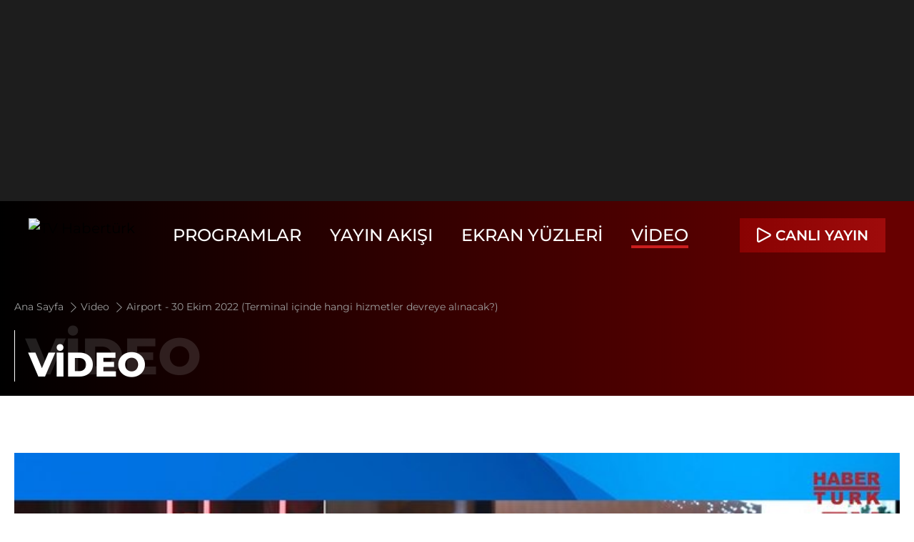

--- FILE ---
content_type: text/html; charset=UTF-8
request_url: https://tv.haberturk.com/tv/programlar/video/airport-30-ekim-2022-terminal-icinde-hangi-hizmetler-devreye-alinacak/784779
body_size: 8841
content:
<!DOCTYPE html> <html lang="tr"> <head> <meta charset="utf-8"> <meta name="viewport" content="width=device-width, initial-scale=1"> <meta name="author" content="Haberturk TV"> <meta name="theme-color" content="#ffffff"> <meta name="csrf-token" content="AiPGDS9g1oJUdvPDb3d18lqbwc41wMCmSLgiBUqS"> <link rel="shortcut icon" href="/favicon.ico?v=0.0.1" type="image/x-icon"> <script type="application/ld+json"> { "@context": "https://schema.org", "@type": "Organization", "name": "tv.haberturk.com", "url": "https://tv.haberturk.com/", "logo": "https://tv.haberturk.com/images/common/logo/ht-tv-logo-black.svg", "address": { "@type": "PostalAddress", "addressLocality": "İstanbul", "addressRegion": "TR", "postalCode": "34430", "addressCountry": "TR", "streetAddress": "C Görsel Yayınları A.Ş Abdülhakhamit Caddesi No: 25 Taksim/Beyoğlu" }, "sameAs": [ "https://www.facebook.com/HaberturkTV/", "https://x.com/Haberturktv", "https://www.instagram.com/haberturktv" ] } </script> <script type="application/ld+json"> { "@context": "https://schema.org", "@type": "WebSite", "url": "https://tv.haberturk.com/" } </script>          <meta name="datePublished" content=""> <meta name="dateModified" content="">    <title>Airport - 30 Ekim 2022 (Terminal içinde hangi hizmetler devreye alınacak?)</title> <meta name="title" content="Airport - 30 Ekim 2022 (Terminal içinde hangi hizmetler devreye alınacak?)"> <meta name="description" content="Gökyüzü rehberiniz Airport, dünyanın kapılarını aralamaya devam ediyor. Airport’ta bu hafta Las Vegas’ta gerçekleşen Routes World 2022 ekrana geliyor. Dünyanın önde gelen uçuş ağı gerçekleşirme etkinlğinde Türkiye ve dünyada iki bin civarında havacılık temsilcisi bir araya geldi. "> <meta name="keywords" content="tv.haberturk"> <meta name="articleSection" content="Video Detay">  <meta property="fb:app_id" content="154419231353690">  <meta property="og:locale" content="tr_TR"> <meta property="og:type" content="video.other"> <meta property="og:site_name" content="Habertürk"> <meta property="og:url" content="/programlar/video/airport-30-ekim-2022-terminal-icinde-hangi-hizmetler-devreye-alinacak/784779"> <meta property="og:title" content="Airport - 30 Ekim 2022 (Terminal içinde hangi hizmetler devreye alınacak?)"> <meta property="og:description" content="Gökyüzü rehberiniz Airport, dünyanın kapılarını aralamaya devam ediyor. Airport’ta bu hafta Las Vegas’ta gerçekleşen Routes World 2022 ekrana geliyor. Dünyanın önde gelen uçuş ağı gerçekleşirme etkinlğinde Türkiye ve dünyada iki bin civarında havacılık temsilcisi bir araya geldi. "> <meta property="og:image" content="https://mo.ciner.com.tr/video/2022/10/30/ver1673014185/7E5986AEB2ECA04302D0951FA7C53C90_750x422.jpg"> <meta property="og:image:alt" content="Airport - 30 Ekim 2022 (Terminal içinde hangi hizmetler devreye alınacak?)"> <meta property="og:image:type" content="image/jpeg"> <meta property="og:image:width" content="512"> <meta property="og:image:height" content="512">   <meta name="twitter:card" content="summary_large_image"> <meta name="twitter:site" content="@Haberturktv"> <meta name="twitter:creator" content="@Haberturktv"> <meta name="twitter:url" content="/programlar/video/airport-30-ekim-2022-terminal-icinde-hangi-hizmetler-devreye-alinacak/784779"> <meta name="twitter:title" content="Airport - 30 Ekim 2022 (Terminal içinde hangi hizmetler devreye alınacak?)"> <meta name="twitter:description" content="Gökyüzü rehberiniz Airport, dünyanın kapılarını aralamaya devam ediyor. Airport’ta bu hafta Las Vegas’ta gerçekleşen Routes World 2022 ekrana geliyor. Dünyanın önde gelen uçuş ağı gerçekleşirme etkinlğinde Türkiye ve dünyada iki bin civarında havacılık temsilcisi bir araya geldi. "> <meta name="twitter:image:src" content="https://mo.ciner.com.tr/video/2022/10/30/ver1673014185/7E5986AEB2ECA04302D0951FA7C53C90_750x422.jpg"> <meta name="twitter:domain" content="tv.haberturk.com">    <script> window.metaRefreshTimeout = "0"; </script>      <meta name="url" content="https://tv.haberturk.com/programlar/video/airport-30-ekim-2022-terminal-icinde-hangi-hizmetler-devreye-alinacak/784779"> <link rel="canonical" href="https://tv.haberturk.com/programlar/video/airport-30-ekim-2022-terminal-icinde-hangi-hizmetler-devreye-alinacak/784779">     <script type="application/ld+json"> {"@context":"http:\/\/schema.org","@type":"BreadcrumbList","itemListElement":[{"@type":"ListItem","position":1,"item":{"@id":"https:\/\/tv.haberturk.com\/","name":"Ana Sayfa"}},{"@type":"ListItem","position":2,"item":{"@id":"https:\/\/tv.haberturk.com\/video","name":"Video"}},{"@type":"ListItem","position":3,"item":{"@id":"https:\/\/tv.haberturk.com\/programlar\/video\/airport-30-ekim-2022-terminal-icinde-hangi-hizmetler-devreye-alinacak\/784779","name":"Airport - 30 Ekim 2022 (Terminal i\u00e7inde hangi hizmetler devreye al\u0131nacak?)"}}]} </script>        <script> (function(w, d, s, l, i) { w[l] = w[l] || []; w[l].push({ 'gtm.start': new Date().getTime(), event: 'gtm.js' }); var f = d.getElementsByTagName(s)[0], j = d.createElement(s), dl = l !== 'dataLayer' ? '&l=' + l : ''; j.async = true; j.src = 'https://www.googletagmanager.com/gtm.js?id=' + i + dl; f.parentNode.insertBefore(j, f); }) (window, document, 'script', 'dataLayer', 'GTM-M47LVD4G'); </script>       <script> window.gemiusID = "B3A7AmNpeCD4eiIOc2c_nqdzDfrUnENxBC_yBrVCfOD.t7"; window.pp_gemius_identifier = "B3A7AmNpeCD4eiIOc2c_nqdzDfrUnENxBC_yBrVCfOD.t7"; setTimeout(function() { function gemius_pending(i) { window[i] = window[i] || function() { var x = window[i + '_pdata'] = window[i + '_pdata'] || []; x[x.length] = arguments; }; } gemius_pending('gemius_hit'); gemius_pending('gemius_event'); gemius_pending('pp_gemius_hit'); gemius_pending('pp_gemius_event'); (function(d, t) { try { var gt = d.createElement(t), s = d.getElementsByTagName(t)[0], l = 'http' + ((location.protocol === 'https:') ? 's' : ''); gt.setAttribute('async', 'async'); gt.setAttribute('defer', 'defer'); gt.src = l + '://tr.hit.gemius.pl/xgemius.js'; s.parentNode.insertBefore(gt, s); } catch (e) {} }) (document, 'script'); }, 100); </script>                <link rel="preload" as="style" href="/build/assets/app-DzN4bDjB.css" /><link rel="stylesheet" href="/build/assets/app-DzN4bDjB.css" />       <script type="application/ld+json"> { "@context": "http://schema.org", "@type": "VideoObject", "name": "Airport - 30 Ekim 2022 (Terminal içinde hangi hizmetler devreye alınacak?)", "description": "Gökyüzü rehberiniz Airport, dünyanın kapılarını aralamaya devam ediyor. Airport’ta bu hafta Las Vegas’ta gerçekleşen Routes World 2022 ekrana geliyor. Dünyanın önde gelen uçuş ağı gerçekleşirme etkinlğinde Türkiye ve dünyada iki bin civarında havacılık temsilcisi bir araya geldi. ", "thumbnailUrl": "https://mo.ciner.com.tr/video/2022/10/30/ver1673014185/7E5986AEB2ECA04302D0951FA7C53C90_750x422.jpg", "uploadDate": "2022-10-30T15:59:00+03:00", "duration": "PT33M9S", "contentUrl": "https://vmcdn.ciner.com.tr/ht/2022/10/30/7E5986AEB2ECA04302D0951FA7C53C90.m3u8", "embedUrl": "https://tv.haberturk.com/video/embed/784779", "interactionCount": "14" } </script>  <link rel="preload" as="image" href="https://mo.ciner.com.tr/video/2022/10/30/ver1726038663/7E5986AEB2ECA04302D0951FA7C53C90_750x422.jpg" type="image/jpeg" fetchpriority="high" />  <base target="_blank"> </head> <body class="text-xl relative [&.active]:before:bg-black/50 [&.active]:before:absolute [&.active]:before:top-0 [&.active]:before:left-0 [&.active]:before:w-full [&.active]:before:h-full [&.active]:before:z-40"> <div class="w-full block py-3 lg:py-4 bg-[#1D1D1D] relative overflow-hidden"> <div class="w-full flex items-center justify-center min-h-[120px] lg:min-h-[250px] relative overflow-hidden"> <div data-zone="masthead-general" class="dynamic-zone"></div> </div> </div> <header class="w-full h-full inset-x-0 bg-transparent relative z-50"> <div class="flex justify-between items-center py-6 px-10 max-xl:px-5 relative"> <a class="block mr-5 max-lg:mr-2.5" href="/" title="TV Habertürk" target="_self">      <picture>  <img src="/images/common/logo/tv-ht-logo.svg" alt="TV Habertürk" class="w-full h-12 max-xl:h-10 max-lg:h-8"  loading="lazy" title=""  > </picture>       </a> <div class="menu-modal max-md:w-full max-md:fixed max-md:z-50 max-md:top-0 max-md:left-0 max-md:duration-300 max-md:-translate-y-full max-md:px-5 max-md:bg-black max-md:pb-5"> <div class="hidden justify-between max-md:flex py-3 border-b border-[#1D1D1D] mb-5"> <a class="block" href="/" title="TV Habertürk" target="_self">      <picture>  <img src="/images/common/logo/tv-ht-logo.svg" alt="TV Habertürk" class="w-full h-12 max-xl:h-10 max-lg:h-8"  loading="lazy" title=""  > </picture>       </a> <span class="menu-wrapper-close text-white text-4xl ht-tv-icon-close cursor-pointer"></span> </div> <nav> <ul class="flex items-center justify-center font-medium text-white text-2xl max-xl:text-xl max-md:text-base max-[890px]:text-lg max-md:block">   <li class="mr-10 max-lg:mr-5 max-md:mr-0"> <a class=" hover:border-b-4 hover:border-[#CB1E1E] [&.active]:border-b-4 [&.active]:border-[#CB1E1E] border-transparent transition-all duration-300 max-md:flex max-md:items-center max-md:w-full max-md:py-2.5 max-md:border-b max-md:border-[#1D1D1D] uppercase max-md:hover:border-b max-md:hover:border-[#1D1D1D]" title="Programlar" href="/programlar"> Programlar </a> </li>    <li class="mr-10 max-lg:mr-5 max-md:mr-0"> <a class=" hover:border-b-4 hover:border-[#CB1E1E] [&.active]:border-b-4 [&.active]:border-[#CB1E1E] border-transparent transition-all duration-300 max-md:flex max-md:items-center max-md:w-full max-md:py-2.5 max-md:border-b max-md:border-[#1D1D1D] uppercase max-md:hover:border-b max-md:hover:border-[#1D1D1D]" title="Yayın Akışı" href="/yayin-akisi"> Yayın Akışı </a> </li>    <li class="mr-10 max-lg:mr-5 max-md:mr-0"> <a class=" hover:border-b-4 hover:border-[#CB1E1E] [&.active]:border-b-4 [&.active]:border-[#CB1E1E] border-transparent transition-all duration-300 max-md:flex max-md:items-center max-md:w-full max-md:py-2.5 max-md:border-b max-md:border-[#1D1D1D] uppercase max-md:hover:border-b max-md:hover:border-[#1D1D1D]" title="Ekran Yüzleri" href="/ekran-yuzleri"> Ekran Yüzleri </a> </li>    <li class="mr-10 max-lg:mr-5 max-md:mr-0"> <a class="active hover:border-b-4 hover:border-[#CB1E1E] [&.active]:border-b-4 [&.active]:border-[#CB1E1E] border-transparent transition-all duration-300 max-md:flex max-md:items-center max-md:w-full max-md:py-2.5 max-md:border-b max-md:border-[#1D1D1D] uppercase max-md:hover:border-b max-md:hover:border-[#1D1D1D]" title="Video" href="/video"> Video </a> </li>    <li class="hidden"> <a class=" hover:border-b-4 hover:border-[#CB1E1E] [&.active]:border-b-4 [&.active]:border-[#CB1E1E] transition-all duration-300 max-md:flex max-md:items-center max-md:w-full max-md:py-2.5 max-md:border-b max-md:border-[#1D1D1D] uppercase max-md:hover:border-b max-md:hover:border-[#1D1D1D]" title="Canlı Yayın" href="https://www.haberturk.com/canliyayin"> Canlı Yayın </a> </li>   </ul> </nav> </div>           <div class="flex justify-between items-center"> <a target="_blank" title="Canlı Yayın" href="https://www.haberturk.com/canliyayin" class="live-broadcast-button group max-w-52 font-semibold flex px-6 max-xl:px-3 py-2.5 max-lg:py-1.5 max-lg:text-lg max-md:text-xs text-white bg-gradient-to-r from-[#890202] to-[#CB1E1E] hover-gradient"> <i class="w-3.5 h-3.5 mr-3 max-md:w-2.5 max-md:h-2.5 max-md:mr-1.5 ht-tv-icon-play-transparent group-hover:ht-tv-icon-play-filled-white"></i> <span class="max-lg:hidden uppercase"> Canlı Yayın</span><span class="hidden max-lg:block">Canlı</span> </a> <button title="Menü" aria-label="Menü" class="menu-open ht-tv-icon-font-menu text-2xl text-white cursor-pointer hidden max-md:block ml-5"></button> </div>   </div> </header> <main>  <div class="block w-full relative"> <div class="border-layer grid grid-cols-4"> <div class="grid-border right"></div> <div class="grid-border right"></div> <div class="grid-border right"></div> <div class="grid-border right"></div> </div> </div>  <div class="w-full pt-24 lg:pt-28 -mt-20 md:-mt-[88px] lg:-mt-24 max-md:pt-20 overflow-hidden relative bg-gradient-to-l from-[#670000] from-5% to-[#000000] to-100%">  <div class="breadcrumb container m-auto max-md:px-5 my-5 resize-target"> <ul class="flex items-center mb-5 max-md:block">  <li class="max-md:inline"> <a class="text-sm text-[#9F9F9F]" title="Ana Sayfa" href="/"> Ana Sayfa  <i class="ht-tv-icon-next text-[#9F9F9F] text-base max-md:text-xs align-sub mx-0.5"></i>  </a> </li>  <li class="max-md:inline"> <a class="text-sm text-[#9F9F9F]" title="Video" href="/video"> Video  <i class="ht-tv-icon-next text-[#9F9F9F] text-base max-md:text-xs align-sub mx-0.5"></i>  </a> </li>  <li class="max-md:inline"> <a class="text-sm text-[#9F9F9F]" title="Airport - 30 Ekim 2022 (Terminal içinde hangi hizmetler devreye alınacak?)" href="/programlar/video/airport-30-ekim-2022-terminal-icinde-hangi-hizmetler-devreye-alinacak/784779"> Airport - 30 Ekim 2022 (Terminal içinde hangi hizmetler devreye alınacak?)  <i class="hidden ht-tv-icon-next text-[#9F9F9F] text-base max-md:text-xs align-sub mx-0.5"></i>  </a> </li>  </ul> <h2> <span after="VİDEO" class="w-full relative text-white font-extrabold flex items-center before:absolute before:bottom-0 before:left-0 before:w-px before:bg-white before:h-full w-min-content mb-1.5 max-md:mb-2.5 after:content-[attr(after)] after:absolute after:left-5 after:bottom-0 max-md:after:left-4 max-md:after:-bottom-1 after:text-5xl max-xl:after:text-3xl max-md:after:text-3xl after:uppercase"> <span class="text-7xl text-[#CFCFCF]/15 max-xl:text-5xl max-md:text-4xl pl-4 block max-md:leading-9 uppercase">VİDEO</span> </span> </h2> </div>  </div> <section class="bg-white py-20 max-md:py-10"> <div class="container m-auto max-md:px-2.5"> <div class="relative w-full h-full mb-10"> <div class="block w-full mb-5">   <div class="aspect-w-16 aspect-h-9 relative bg-gray-100 mb-5"> <div class="hope-video hope-video-aspect-ratio16x9" data-theme="hp-theme-ht-01" data-hope-video='{"id":"hope-video-784779","autoplay":false,"muted":false,"history":true,"context":[{"name":"Video URLsini kopyala","id":1},{"name":"Ge\u00e7erli zamana ait video URLsini kopyala","id":2}],"keyboardControl":"global","settings":{"ambient":true,"zoom":true,"qrtrack":{"enabled":true,"bg":"\/cover.jpg","txt":"Kald\u0131\u011f\u0131n\u0131z yerden devam edebilirsiniz."},"cinema":true},"gemiusStreamCode":"chtA5Abyh5oWce.GUfOxU4ZQLboR.9rQH1xICwRIB5z..7","poster":"https:\/\/mo.ciner.com.tr\/video\/2022\/10\/30\/ver1726038663\/7E5986AEB2ECA04302D0951FA7C53C90_750x422.jpg","skippedTime":10,"ads":true,"adTagPreroll":"https:\/\/pubads.g.doubleclick.net\/gampad\/ads?sz=640x480&iu=\/31903365\/HaberturkTV\/\/Video\/\/Genel&impl=s&gdfp_req=1&env=vp&output=xml_vast3&unviewed_position_start=1&url=[referrer_url]&description_url=[description_url]&correlator=[timestamp]","adTagMidroll":"https:\/\/pubads.g.doubleclick.net\/gampad\/ads?sz=640x480&iu=\/31903365\/HaberturkTV\/\/Video\/\/Genel\/\/Midroll&impl=s&gdfp_req=1&env=vp&output=xml_vast3&unviewed_position_start=1&url=[referrer_url]&description_url=[description_url]&correlator=[timestamp]","media":{"m3u8":[{"label":"Standart","src":"https:\/\/vmcdn.ciner.com.tr\/ht\/2022\/10\/30\/7E5986AEB2ECA04302D0951FA7C53C90.m3u8","type":"application\/x-mpegURL"}],"mp4":[{"label":"mp4","src":"https:\/\/vmcdn.ciner.com.tr\/ht\/2022\/10\/30\/7E5986AEB2ECA04302D0951FA7C53C90_1920x1080.mp4","type":"video\/mp4"}]}}'> </div> </div>   <div class="text-base mb-5"> <h3 class="relative text-2xl font-bold mb-2.5 before:inline-block before:w-px before:h-7 before:bg-black before:mr-2"> Airport - 30 Ekim 2022 (Terminal içinde hangi hizmetler devreye alınacak?) </h3> <p class="text-[#9F9F9F] mb-2.5"> 30 Ekim 2022 - 15:59 </p>  <p class="mb-2">Gökyüzü rehberiniz Airport, dünyanın kapılarını aralamaya devam ediyor. Airport’ta bu hafta Las Vegas’ta gerçekleşen Routes World 2022 ekrana geliyor. Dünyanın önde gelen uçuş ağı gerçekleşirme etkinlğinde Türkiye ve dünyada iki bin civarında havacılık temsilcisi bir araya geldi. </p>  <p class="mb-2"> Bir sonraki Routes World 2023&#039;ün Türkiye’de düzenlenecek olması nedeniyle ev sahipliğinin İstanbul Havalimanına devredildiği etkinlikte neler öne çıktı? Airport’un uçuş rotasında ise; Ortadoğu’nun parlayan yıldızı Ummanda keşfedilecek 6 nokta yer alıyor. </p>  <p class="mb-2"> Güntay Şimşek’in konuğu; İstanbul Havalimanı CEO’su Kadri Samsunlu.</p>  </div>  <script> (function(H, O, P, E, V, I, D, EE, OO, VERSION = "0.0.32") { if (!H.HopeVideoLoader) { var V_ = O.createElement(V); V_.src = P + "?v=" + VERSION; V_.async = D; V_.addEventListener("load", function() { I(); }); var E_ = O.getElementsByTagName(E)[0]; E_.parentNode.insertBefore(V_, E_); H.HopeVideoLoader = true; } })(window, document, "https://im.haberturk.com/assets/hopeplayer/v/hope-video-loader.min.js", "head", "script", function() { console.log("H, O, P, E, V, I, D, E, O Install!"); }, true); </script> </div> <div class="social"> <ul class="flex items-center mb-10 max-md:mb-5">  <li class="mr-5 ">  <a class="border border-[#1D1D1D] w-10 h-10 flex justify-center items-center"  href="https://www.facebook.com/sharer/sharer.php?u=https://tv.haberturk.com/programlar/video/airport-30-ekim-2022-terminal-icinde-hangi-hizmetler-devreye-alinacak/784779" target="_blank" title="facebookda paylaş"> <i class="ht-tv-icon-facebook text-black text-2xl"></i> </a> </li>  <li class="mr-5 ">  <a class="border border-[#1D1D1D] w-10 h-10 flex justify-center items-center"  href="https://twitter.com/intent/tweet?text=Habertürk TV&amp;url=https://tv.haberturk.com/programlar/video/airport-30-ekim-2022-terminal-icinde-hangi-hizmetler-devreye-alinacak/784779&amp;original_referer=https://tv.haberturk.com/programlar/video/airport-30-ekim-2022-terminal-icinde-hangi-hizmetler-devreye-alinacak/784779&amp;via=haberturk" target="_blank" title="twitter-xda paylaş"> <i class="ht-tv-icon-twitter-x text-black text-2xl"></i> </a> </li>  <li class="mr-5 ">  <a class="border border-[#1D1D1D] w-10 h-10 flex justify-center items-center"  href="https://wa.me/?text=Habertürk TV  https://tv.haberturk.com/programlar/video/airport-30-ekim-2022-terminal-icinde-hangi-hizmetler-devreye-alinacak/784779" target="_blank" title="whatsappda paylaş"> <i class="ht-tv-icon-whatsapp text-black text-2xl"></i> </a> </li>  </ul> </div> </div> </div> <div class="relative py-10 max-md:py-5 mt-5 max-md:pt-5 before:w-[calc(100%-70%)] max-md:before:w-[calc(100%-77%)] before:h-[700px] max-md:before:h-[400px] before:bg-[#F4F4F4] before:absolute before:top-0 before:right-0"> <div class="container m-auto max-md:px-2.5 relative z-10"> <div class="flex justify-between items-center mb-10"> <h2 class="block relative text-4xl max-md:text-xl text-black font-extrabold before:w-px before:h-8 max-md:before:h-5 before:bg-black before:mr-2.5 before:inline-block"> İLGİLİ VİDEOLAR</h2> </div> <div class="swiper" data-swiper='{"name":"customSlider","slidesPerView":"auto","spaceBetween":"20","loop":false,"lazy":true,"768":{"spaceBetween":"30"},"pagination":{"el":".swiper-pagination","type":"progressbar"},"navigation":{"nextEl":".customSlider-next","prevEl":".customSlider-prev"}}'> <div class="swiper-wrapper pb-10">  <div class="swiper-slide w-3/12 max-xl:w-5/12 max-md:w-9/12"> <a class="w-full h-full overflow-hidden ease-in-out transition-all duration-500 group video" title="Airport - 18 Ocak 2026 (ACMI Havayolu Sayısı Neden Artıyor?)" href="https://www.haberturk.com/video/programlar/izle/airport-23-kasim-2026-/900212"> <div class="relative aspect-w-16 aspect-h-9 overflow-hidden">      <picture>  <img src="https://mo.ciner.com.tr/video/2026/01/18/ver1768749570/ED27ACA6FB263265E488D55091F995A3_750x422.jpg" alt="Airport - 18 Ocak 2026 (ACMI Havayolu Sayısı Neden Artıyor?)" class="group-hover:scale-110 duration-500"  loading="lazy" title=""  > </picture>    <span class="absolute left-auto top-auto right-0 -bottom-0.5 w-14 h-14 bg-white text-2xl flex justify-center items-center text-[#CB1E1E] ease-out duration-300 transition-all"> <i class="ht-tv-icon-play-transparent"></i> </span> </div> <div class="w-full relative mt-2.5"> <h3 class="text-xl font-bold max-md:font-semibold max-md:text-base mb-2.5"> Airport - 18 Ocak 2026 (ACMI Havayolu Sayısı Neden Artıyor?) </h3> <p class="text-[#9F9F9F] text-sm"> 18 Ocak 2026 - 16:50 </p> </div> </a> </div>  <div class="swiper-slide w-3/12 max-xl:w-5/12 max-md:w-9/12"> <a class="w-full h-full overflow-hidden ease-in-out transition-all duration-500 group video" title="Airport - 4 Ocak 2026 (Havalimanlarına Elektrik Şarj Sistemi Nasıl Kuruluyor?)" href="https://www.haberturk.com/video/programlar/izle/airport-4-ocak-2026-havalimanlarina-elektrik-sarj-sistemi-nasil-kuruluyor/899156"> <div class="relative aspect-w-16 aspect-h-9 overflow-hidden">      <picture>  <img src="https://mo.ciner.com.tr/video/2026/01/04/ver1767538155/00D2199E019689C63290E3AB9841C57B_750x422.jpg" alt="Airport - 4 Ocak 2026 (Havalimanlarına Elektrik Şarj Sistemi Nasıl Kuruluyor?)" class="group-hover:scale-110 duration-500"  loading="lazy" title=""  > </picture>       <span class="absolute left-auto top-auto right-0 -bottom-0.5 w-14 h-14 bg-white text-2xl flex justify-center items-center text-[#CB1E1E] ease-out duration-300 transition-all"> <i class="ht-tv-icon-play-transparent"></i> </span> </div> <div class="w-full relative mt-2.5"> <h3 class="text-xl font-bold max-md:font-semibold max-md:text-base mb-2.5"> Airport - 4 Ocak 2026 (Havalimanlarına Elektrik Şarj Sistemi Nasıl Kuruluyor?) </h3> <p class="text-[#9F9F9F] text-sm"> 4 Ocak 2026 - 17:44 </p> </div> </a> </div>  <div class="swiper-slide w-3/12 max-xl:w-5/12 max-md:w-9/12"> <a class="w-full h-full overflow-hidden ease-in-out transition-all duration-500 group video" title="Airport - 28 Aralık 2025 (ABD Hükümetine Hangi Konuda Tanıtım Yapılacak?)" href="https://www.haberturk.com/video/programlar/izle/airport-28-aralik-2025-abd-hukumetine-hangi-konuda-tanitim-yapilacak/898634"> <div class="relative aspect-w-16 aspect-h-9 overflow-hidden">      <picture>  <img src="https://mo.ciner.com.tr/video/2025/12/28/ver1766931057/548C2BE460F7F385E5D55766751A7961_750x422.jpg" alt="Airport - 28 Aralık 2025 (ABD Hükümetine Hangi Konuda Tanıtım Yapılacak?)" class="group-hover:scale-110 duration-500"  loading="lazy" title=""  > </picture>       <span class="absolute left-auto top-auto right-0 -bottom-0.5 w-14 h-14 bg-white text-2xl flex justify-center items-center text-[#CB1E1E] ease-out duration-300 transition-all"> <i class="ht-tv-icon-play-transparent"></i> </span> </div> <div class="w-full relative mt-2.5"> <h3 class="text-xl font-bold max-md:font-semibold max-md:text-base mb-2.5"> Airport - 28 Aralık 2025 (ABD Hükümetine Hangi Konuda Tanıtım Yapılacak?) </h3> <p class="text-[#9F9F9F] text-sm"> 28 Aralık 2025 - 17:02 </p> </div> </a> </div>  <div class="swiper-slide w-3/12 max-xl:w-5/12 max-md:w-9/12"> <a class="w-full h-full overflow-hidden ease-in-out transition-all duration-500 group video" title="Airport - 21 Aralık 2025 (THY&#039;nin Boeing Siparişi Ne Aşamada?)" href="https://www.haberturk.com/video/programlar/izle/airport-21-aralik-2025-thynin-boeing-siparisi-ne-asamada/897997"> <div class="relative aspect-w-16 aspect-h-9 overflow-hidden">      <picture>  <img src="https://mo.ciner.com.tr/video/2025/12/21/ver1766322064/9F65D31CB3568E5B0FE9F7BD778AA9F6_750x422.jpg" alt="Airport - 21 Aralık 2025 (THY&amp;#039;nin Boeing Siparişi Ne Aşamada?)" class="group-hover:scale-110 duration-500"  loading="lazy" title=""  > </picture>       <span class="absolute left-auto top-auto right-0 -bottom-0.5 w-14 h-14 bg-white text-2xl flex justify-center items-center text-[#CB1E1E] ease-out duration-300 transition-all"> <i class="ht-tv-icon-play-transparent"></i> </span> </div> <div class="w-full relative mt-2.5"> <h3 class="text-xl font-bold max-md:font-semibold max-md:text-base mb-2.5"> Airport - 21 Aralık 2025 (THY&#039;nin Boeing Siparişi Ne Aşamada?) </h3> <p class="text-[#9F9F9F] text-sm"> 21 Aralık 2025 - 14:04 </p> </div> </a> </div>  <div class="swiper-slide w-3/12 max-xl:w-5/12 max-md:w-9/12"> <a class="w-full h-full overflow-hidden ease-in-out transition-all duration-500 group video" title="Airport - 14 Aralık 2025 (120 Milyon Turist, 120 Milyar Dolar Gelir Mümkün Mü?)" href="https://www.haberturk.com/video/programlar/izle/airport-14-aralik-2025-120-milyon-turist-120-milyar-dolar-gelir-mumkun-mu/897383"> <div class="relative aspect-w-16 aspect-h-9 overflow-hidden">      <picture>  <img src="https://mo.ciner.com.tr/video/2025/12/14/ver1765722685/559F53340D291EDEA1ED178B4EBDB503_750x422.jpg" alt="Airport - 14 Aralık 2025 (120 Milyon Turist, 120 Milyar Dolar Gelir Mümkün Mü?)" class="group-hover:scale-110 duration-500"  loading="lazy" title=""  > </picture>       <span class="absolute left-auto top-auto right-0 -bottom-0.5 w-14 h-14 bg-white text-2xl flex justify-center items-center text-[#CB1E1E] ease-out duration-300 transition-all"> <i class="ht-tv-icon-play-transparent"></i> </span> </div> <div class="w-full relative mt-2.5"> <h3 class="text-xl font-bold max-md:font-semibold max-md:text-base mb-2.5"> Airport - 14 Aralık 2025 (120 Milyon Turist, 120 Milyar Dolar Gelir Mümkün Mü?) </h3> <p class="text-[#9F9F9F] text-sm"> 14 Aralık 2025 - 17:16 </p> </div> </a> </div>  <div class="swiper-slide w-3/12 max-xl:w-5/12 max-md:w-9/12"> <a class="w-full h-full overflow-hidden ease-in-out transition-all duration-500 group video" title="Airport - 7 Aralık 2025 (Dubai Merkezli Havayolundaki Yenilikler Neler?)" href="https://www.haberturk.com/video/programlar/izle/airport-7-aralik-2025-dubai-merkezli-havayolundaki-yenilikler-neler/896800"> <div class="relative aspect-w-16 aspect-h-9 overflow-hidden">      <picture>  <img src="https://mo.ciner.com.tr/video/2025/12/07/ver1765117465/CD1F25A12FC483ED155A2897DBBC081B_750x422.jpg" alt="Airport - 7 Aralık 2025 (Dubai Merkezli Havayolundaki Yenilikler Neler?)" class="group-hover:scale-110 duration-500"  loading="lazy" title=""  > </picture>       <span class="absolute left-auto top-auto right-0 -bottom-0.5 w-14 h-14 bg-white text-2xl flex justify-center items-center text-[#CB1E1E] ease-out duration-300 transition-all"> <i class="ht-tv-icon-play-transparent"></i> </span> </div> <div class="w-full relative mt-2.5"> <h3 class="text-xl font-bold max-md:font-semibold max-md:text-base mb-2.5"> Airport - 7 Aralık 2025 (Dubai Merkezli Havayolundaki Yenilikler Neler?) </h3> <p class="text-[#9F9F9F] text-sm"> 7 Aralık 2025 - 17:22 </p> </div> </a> </div>  <div class="swiper-slide w-3/12 max-xl:w-5/12 max-md:w-9/12"> <a class="w-full h-full overflow-hidden ease-in-out transition-all duration-500 group video" title="Airport - 30 Kasım 2025 (Havalimanında Teknoloji Nerelerde Kullanılıyor?)" href="https://www.haberturk.com/video/programlar/izle/airport-30-kasim-2025-/896193"> <div class="relative aspect-w-16 aspect-h-9 overflow-hidden">      <picture>  <img src="https://mo.ciner.com.tr/video/2025/11/30/ver1764510378/194985E5DCAF653912BA2A116E92FA42_750x422.jpg" alt="Airport - 30 Kasım 2025 (Havalimanında Teknoloji Nerelerde Kullanılıyor?)" class="group-hover:scale-110 duration-500"  loading="lazy" title=""  > </picture>       <span class="absolute left-auto top-auto right-0 -bottom-0.5 w-14 h-14 bg-white text-2xl flex justify-center items-center text-[#CB1E1E] ease-out duration-300 transition-all"> <i class="ht-tv-icon-play-transparent"></i> </span> </div> <div class="w-full relative mt-2.5"> <h3 class="text-xl font-bold max-md:font-semibold max-md:text-base mb-2.5"> Airport - 30 Kasım 2025 (Havalimanında Teknoloji Nerelerde Kullanılıyor?) </h3> <p class="text-[#9F9F9F] text-sm"> 30 Kasım 2025 - 12:56 </p> </div> </a> </div>  <div class="swiper-slide w-3/12 max-xl:w-5/12 max-md:w-9/12"> <a class="w-full h-full overflow-hidden ease-in-out transition-all duration-500 group video" title="Airport - 23 Kasım 2025 (Bir Havayolu Nasıl Denetlenir?)" href="https://www.haberturk.com/video/programlar/izle/airport-23-kasim-2025-/895609"> <div class="relative aspect-w-16 aspect-h-9 overflow-hidden">      <picture>  <img src="https://mo.ciner.com.tr/video/2025/11/23/ver1763908337/4F91CF0DB8E37DFDCE5091C1580AB2FD_750x422.jpg" alt="Airport - 23 Kasım 2025 (Bir Havayolu Nasıl Denetlenir?)" class="group-hover:scale-110 duration-500"  loading="lazy" title=""  > </picture>       <span class="absolute left-auto top-auto right-0 -bottom-0.5 w-14 h-14 bg-white text-2xl flex justify-center items-center text-[#CB1E1E] ease-out duration-300 transition-all"> <i class="ht-tv-icon-play-transparent"></i> </span> </div> <div class="w-full relative mt-2.5"> <h3 class="text-xl font-bold max-md:font-semibold max-md:text-base mb-2.5"> Airport - 23 Kasım 2025 (Bir Havayolu Nasıl Denetlenir?) </h3> <p class="text-[#9F9F9F] text-sm"> 23 Kasım 2025 - 09:26 </p> </div> </a> </div>  <div class="swiper-slide w-3/12 max-xl:w-5/12 max-md:w-9/12"> <a class="w-full h-full overflow-hidden ease-in-out transition-all duration-500 group video" title="Airport - 16 Kasım 2025 (10 Kasım&#039;da Çanakkale&#039;ye Gerçekleştirilen Uçuşta Neler Yaşandı?)" href="https://www.haberturk.com/video/programlar/izle/airport-16-kasim-2025-/895019"> <div class="relative aspect-w-16 aspect-h-9 overflow-hidden">      <picture>  <img src="https://mo.ciner.com.tr/video/2025/11/16/ver1763298074/DA2C60A8F97DCCFC15DA145A8C1A431B_750x422.jpg" alt="Airport - 16 Kasım 2025 (10 Kasım&amp;#039;da Çanakkale&amp;#039;ye Gerçekleştirilen Uçuşta Neler Yaşandı?)" class="group-hover:scale-110 duration-500"  loading="lazy" title=""  > </picture>       <span class="absolute left-auto top-auto right-0 -bottom-0.5 w-14 h-14 bg-white text-2xl flex justify-center items-center text-[#CB1E1E] ease-out duration-300 transition-all"> <i class="ht-tv-icon-play-transparent"></i> </span> </div> <div class="w-full relative mt-2.5"> <h3 class="text-xl font-bold max-md:font-semibold max-md:text-base mb-2.5"> Airport - 16 Kasım 2025 (10 Kasım&#039;da Çanakkale&#039;ye Gerçekleştirilen Uçuşta Neler Yaşandı?) </h3> <p class="text-[#9F9F9F] text-sm"> 16 Kasım 2025 - 13:50 </p> </div> </a> </div>  <div class="swiper-slide w-3/12 max-xl:w-5/12 max-md:w-9/12"> <a class="w-full h-full overflow-hidden ease-in-out transition-all duration-500 group video" title="Airport - 9 Kasım 2025 (Roketsan Nasıl Kuruldu?)" href="https://www.haberturk.com/video/programlar/izle/airport-9-kasim2025-/894476"> <div class="relative aspect-w-16 aspect-h-9 overflow-hidden">      <picture>  <img src="https://mo.ciner.com.tr/video/2025/11/09/ver1762698532/4816856E6D1038D07DAF93EC400BAB1D_750x422.jpg" alt="Airport - 9 Kasım 2025 (Roketsan Nasıl Kuruldu?)" class="group-hover:scale-110 duration-500"  loading="lazy" title=""  > </picture>       <span class="absolute left-auto top-auto right-0 -bottom-0.5 w-14 h-14 bg-white text-2xl flex justify-center items-center text-[#CB1E1E] ease-out duration-300 transition-all"> <i class="ht-tv-icon-play-transparent"></i> </span> </div> <div class="w-full relative mt-2.5"> <h3 class="text-xl font-bold max-md:font-semibold max-md:text-base mb-2.5"> Airport - 9 Kasım 2025 (Roketsan Nasıl Kuruldu?) </h3> <p class="text-[#9F9F9F] text-sm"> 9 Kasım 2025 - 17:25 </p> </div> </a> </div>  </div> <div class="relative flex items-center"> <div class="swiper-pagination progress-pagination relative mr-10"></div> <div class="w-[155px] flex"> <span class="slider-prev customSlider-prev w-14 h-14 max-md:w-12 max-md:h-12 border border-black cursor-pointer flex items-center justify-center mr-5 text-black hover:border-[#CB1E1E] hover:bg-[#CB1E1E] !opacity-100 hover:text-white"><i class="ht-tv-icon-prev text-3xl"></i></span> <span class="slider-next customSlider-next w-14 h-14 max-md:w-12 max-md:h-12 border border-black cursor-pointer flex items-center justify-center text-black hover:border-[#CB1E1E] hover:bg-[#CB1E1E] !opacity-100 hover:text-white"><i class="ht-tv-icon-next text-3xl"></i></span> </div> </div> </div> </div> </div> </section>  </main> <footer class="relative bg-black text-white overflow-hidden border-b-[#CB1E1E] border-b-[10px]"> <div class="container pt-16 pb-10 px-2.5 m-auto"> <div class="flex justify-between max-lg:flex-wrap">  <div class="max-md:w-full"> <a class="mb-10 block" href="/" title="TV Habertürk" target="_self">      <picture>  <img src="/images/common/logo/tv-ht-logo.svg" alt="TV Habertürk" class="h-12 mb-5"  loading="lazy" title=""  > </picture>       <p class="text-2xl text-white max-lg:text-lg">GÜCÜ<span class="font-bold"> ÖZGÜRLÜĞÜNDE</span></p> </a> <ul class="flex items-center mb-10">   <li class="mr-7"> <a target="_blank" class="border border-[#1D1D1D] w-10 h-10 flex justify-center items-center" title="facebook" href="https://www.facebook.com/HaberturkTV"> <i class="ht-tv-icon-facebook"></i> </a> </li>   <li class="mr-7"> <a target="_blank" class="border border-[#1D1D1D] w-10 h-10 flex justify-center items-center" title="twitter-x" href="https://x.com/HaberturkTV"> <i class="ht-tv-icon-twitter-x"></i> </a> </li>   <li class="mr-7"> <a target="_blank" class="border border-[#1D1D1D] w-10 h-10 flex justify-center items-center" title="instagram" href="https://www.instagram.com/haberturktv"> <i class="ht-tv-icon-instagram"></i> </a> </li>   <li class="mr-7"> <a target="_blank" class="border border-[#1D1D1D] w-10 h-10 flex justify-center items-center" title="youtube" href="https://www.youtube.com/@haberturktv"> <i class="ht-tv-icon-youtube"></i> </a> </li>  </ul>  <ul class="flex">  <li class="mr-10"> <a class="w-32 h-10 block" target="_blank" title="AppStore" href="https://apps.apple.com/tr/app/haberturk-tv-hd/id413497216?l=tr">       <picture>  <img src="https://im.haberturk.com/assets/laravel/images/common/app-store/apple-app-store-logo.svg" alt="AppStore" class="h-full w-full"  loading="lazy" title=""  > </picture>       </a> </li>  <li class="mr-10"> <a class="w-32 h-10 block" target="_blank" title="GooglePlay" href="https://play.google.com/store/apps/details?id=com.haberturk.haberturktv&amp;hl=tr">       <picture>  <img src="https://im.haberturk.com/assets/laravel/images/common/app-store/google-play-store-logo.svg" alt="GooglePlay" class="h-full w-full"  loading="lazy" title=""  > </picture>       </a> </li>  </ul> </div>  <ul class="pt-16 text-lg max-lg:text-base max-md:w-full">  <li class="mb-3"><a class="uppercase" title="Canlı Yayın" href="https://www.haberturk.com/canliyayin">Canlı Yayın</a></li>  <li class="mb-3"><a class="uppercase" title="Programlar" href="/programlar">Programlar</a></li>  <li class="mb-3"><a class="uppercase" title="Yayın Akışı" href="/yayin-akisi">Yayın Akışı</a></li>  <li class="mb-3"><a class="uppercase" title="Ekran Yüzleri" href="/ekran-yuzleri">Ekran Yüzleri</a></li>  <li class="mb-3"><a class="uppercase" title="Video" href="/video">Video</a></li>  <li class="mb-3"><a class="uppercase" title="Künye" href="/kunye">Künye</a></li>  </ul> <ul class="pt-16 max-md:pt-3 text-lg max-lg:text-base max-md:w-full">  <li class="mb-3"><a class="uppercase" title="İletişim" href="/iletisim">İletişim</a></li>  <li class="mb-3"><a class="uppercase" title="Nasıl İzlerim" href="/nasil-izlerim">Nasıl İzlerim</a></li>  <li class="mb-3"><a class="uppercase" title="Kullanım Koşulları" href="/kullanim-kosullari">Kullanım Koşulları</a></li>  <li class="mb-3"><a class="uppercase" title="Gizlilik ve KVKK Politikası" href="/gizlilik-ve-kvkk-politikasi">Gizlilik ve KVKK Politikası</a></li>  <li class="mb-3"><a class="uppercase" title="Çerez Politikası" href="/cerez-politikasi">Çerez Politikası</a></li>  <li class="mb-3"><a class="uppercase" title="Aydınlatma Metni" href="/aydinlatma-metni">Aydınlatma Metni</a></li>  </ul> </div> </div> <div class="border-y border-[#1D1D1D] mb-5"> <div class="container m-auto px-2.5 py-10">  <ul class="flex justify-between max-lg:justify-start max-lg:flex-wrap mb-10 max-md:mb-5">  <li class="max-lg:mr-5 max-lg:mb-5"> <a target="_blank" title="Habertürk" href="https://www.haberturk.com/">       <picture>  <img src="https://im.haberturk.com/assets/brand-logo/haberturk.svg" alt="Habertürk" class="w-auto lg:h-12 h-8"  loading="lazy" title=""  > </picture>       </a> </li>  <li class="max-lg:mr-5 max-lg:mb-5"> <a target="_blank" title="Habertürk TV" href="https://tv.haberturk.com/">       <picture>  <img src="https://im.haberturk.com/assets/brand-logo/haberturk-white.svg" alt="Habertürk TV" class="w-auto lg:h-12 h-8"  loading="lazy" title=""  > </picture>       </a> </li>  <li class="max-lg:mr-5 max-lg:mb-5"> <a target="_blank" title="HT Spor" href="https://htspor.com/">       <picture>  <img src="https://im.haberturk.com/assets/brand-logo/ht-spor-white.svg" alt="HT Spor" class="w-auto lg:h-12 h-8"  loading="lazy" title=""  > </picture>       </a> </li>  <li class="max-lg:mr-5 max-lg:mb-5"> <a target="_blank" title="Bloomberg Ht" href="https://www.bloomberght.com/">       <picture>  <img src="https://im.haberturk.com/assets/brand-logo/bloomberght-white_1.svg" alt="Bloomberg Ht" class="w-auto lg:h-12 h-8"  loading="lazy" title=""  > </picture>       </a> </li>  <li class="max-lg:mr-5 max-lg:mb-5"> <a target="_blank" title="Businessweek" href="https://www.businessweek.com.tr/">       <picture>  <img src="https://im.haberturk.com/assets/brand-logo/businessweek-white.svg" alt="Businessweek" class="w-auto lg:h-12 h-8"  loading="lazy" title=""  > </picture>       </a> </li>  <li class="max-lg:mr-5 max-lg:mb-5"> <a target="_blank" title="Show Tv" href="https://www.showtv.com.tr/">       <picture>  <img src="https://im.haberturk.com/assets/brand-logo/show.svg" alt="Show Tv" class="w-auto lg:h-12 h-8"  loading="lazy" title=""  > </picture>       </a> </li>  <li class="max-lg:mr-5 max-lg:mb-5"> <a target="_blank" title="Show Türk" href="https://www.showturk.com.tr/">       <picture>  <img src="https://im.haberturk.com/assets/brand-logo/showturk-white.svg" alt="Show Türk" class="w-auto lg:h-12 h-8"  loading="lazy" title=""  > </picture>       </a> </li>  <li class="max-lg:mr-5 max-lg:mb-5"> <a target="_blank" title="Show Max" href="https://showmax.com.tr/">       <picture>  <img src="https://im.haberturk.com/assets/brand-logo/showmax.svg" alt="Show Max" class="w-auto lg:h-12 h-8"  loading="lazy" title=""  > </picture>       </a> </li>  </ul> <div class="w-full flex items-center justify-center h-12"> <img src="https://im.haberturk.com/assets/brand-logo/can-medya-grubu.svg" alt="Can Medya Grubu" class="max-h-14 h-full"> </div> </div> </div>  <div class="text-base text-center mb-5 max-md:text-left px-2.5">   <p class="mb-1.5">Copyright © 2026 - Tüm hakları saklıdır.</p>   </div> </footer> <link rel="modulepreload" href="/build/assets/app-WeMkAmLi.js" /><script type="module" src="/build/assets/app-WeMkAmLi.js"></script>   <noscript> <iframe src="https://www.googletagmanager.com/ns.html?id=GTM-M47LVD4G" height="0" width="0" style="display:none;visibility:hidden"></iframe> </noscript>  <script> setTimeout(function() { function gemius_player_pending(obj, fun) { obj[fun] = obj[fun] || function() { var x = window['gemius_player_data'] = window['gemius_player_data'] || []; x[x.length] = [this, fun, arguments]; }; } gemius_player_pending(window, "GemiusPlayer"); gemius_player_pending(GemiusPlayer.prototype, "newProgram"); gemius_player_pending(GemiusPlayer.prototype, "newAd"); gemius_player_pending(GemiusPlayer.prototype, "adEvent"); gemius_player_pending(GemiusPlayer.prototype, "programEvent"); (function(d, t) { try { if (document.querySelector('video') || document.getElementById('radiantPlayerArea') || document.querySelector('.htplay') || document.querySelector('.hope-video')) { var gt = d.createElement(t), s = d.getElementsByTagName(t)[0], l = 'http' + ((location.protocol === 'https:') ? 's' : ''); gt.setAttribute('async', 'async'); gt.setAttribute('defer', 'defer'); gt.src = l + '://gatr.hit.gemius.pl/gplayer.js'; s.parentNode.insertBefore(gt, s); } } catch (e) {} })(document, 'script'); }, 100); </script>    </body> </html> <!--~CBG GEN~ / at: 20-01-2026 07:20:57-->


--- FILE ---
content_type: text/html; charset=utf-8
request_url: https://www.google.com/recaptcha/api2/aframe
body_size: 267
content:
<!DOCTYPE HTML><html><head><meta http-equiv="content-type" content="text/html; charset=UTF-8"></head><body><script nonce="uD4vkdpWfbxDd0pY0XEGHQ">/** Anti-fraud and anti-abuse applications only. See google.com/recaptcha */ try{var clients={'sodar':'https://pagead2.googlesyndication.com/pagead/sodar?'};window.addEventListener("message",function(a){try{if(a.source===window.parent){var b=JSON.parse(a.data);var c=clients[b['id']];if(c){var d=document.createElement('img');d.src=c+b['params']+'&rc='+(localStorage.getItem("rc::a")?sessionStorage.getItem("rc::b"):"");window.document.body.appendChild(d);sessionStorage.setItem("rc::e",parseInt(sessionStorage.getItem("rc::e")||0)+1);localStorage.setItem("rc::h",'1768882867117');}}}catch(b){}});window.parent.postMessage("_grecaptcha_ready", "*");}catch(b){}</script></body></html>

--- FILE ---
content_type: text/css
request_url: https://im.haberturk.com/assets/hopeplayer/v/hp-theme-ht-01.min.css?v=0.0.47
body_size: 5903
content:
:root{--hopeColorBase:136,183,152;--hopeDefaultColor:rgb(var(--hopeColorBase));--hopeDefaultColorOpacity1:rgb(var(--hopeColorBase),0.1);--hopeDefaultColorOpacity2:rgb(var(--hopeColorBase),0.2);--hopeDefaultColorOpacity3:rgb(var(--hopeColorBase),0.3);--hopeDefaultColorOpacity4:rgb(var(--hopeColorBase),0.4);--hopeDefaultColorOpacity5:rgb(var(--hopeColorBase),0.5);--hopeDefaultColorOpacity6:rgb(var(--hopeColorBase),0.6);--hopeDefaultColorOpacity7:rgba(var(--hopeColorBase),0.7);--hopePlayerRadius:0px}.hp-theme-ht-01.zoom-active{overflow:hidden}.hp-theme-ht-01.zoom-active .video-js .vjs-tech{pointer-events:none}.hp-theme-ht-01.zoom-active .vjs-big-pause-button,.hp-theme-ht-01.zoom-active .vjs-big-play-button,.hp-theme-ht-01.zoom-active .vjs-control-bar{display:none!important}.hp-theme-ht-01.zoom-active>.video-js{cursor:grab}.grabbing.hp-theme-ht-01.zoom-active>.video-js{cursor:grabbing}.hp-theme-ht-01.zoom-active .vjs-icon-time-changer{display:none!important}.hope-cinema-mode{background-color:rgba(0,0,0,.8)!important;height:100vh;left:0;margin:0!important;position:fixed!important;top:0;width:100%;z-index:999999999}.hope-cinema-mode:before{content:none!important}.hope-cinema-mode .hope-player-ambientLight,.hope-cinema-mode>.video-js{height:auto;left:50%;max-height:calc(100vh - 40px);max-width:1280px;top:50%;transform:translate(-50%,-50%);width:calc(100% - 40px)}.hp-theme-ht-01{--hopeColorBase:207,22,28;--hopeDefaultColor:rgb(var(--hopeColorBase));--hopeDefaultColorOpacity1:rgb(var(--hopeColorBase),0.1);--hopeDefaultColorOpacity2:rgb(var(--hopeColorBase),0.2);--hopeDefaultColorOpacity3:rgb(var(--hopeColorBase),0.3);--hopeDefaultColorOpacity4:rgb(var(--hopeColorBase),0.4);--hopeDefaultColorOpacity5:rgb(var(--hopeColorBase),0.5);--hopeDefaultColorOpacity6:rgb(var(--hopeColorBase),0.6);--hopeDefaultColorOpacity7:rgba(var(--hopeColorBase),0.7);--hopePlayerRadius:0px;background-color:#333;background-position:50%;background-repeat:no-repeat;background-size:auto 50%;border-radius:var(--hopePlayerRadius);position:relative}.hp-theme-ht-01.screen-hidden{overflow:hidden}.hp-theme-ht-01 video{will-change:transform}.hp-theme-ht-01 .hope-countdow-ui{background-position:50%;background-repeat:no-repeat;background-size:cover}.hp-theme-ht-01 .hope-countdow-ui .info-element{background:rgba(0,0,0,.8);border-radius:4px;bottom:20px;color:#fff;gap:20px;left:20px;max-width:calc(100% - 40px);overflow:hidden;padding:20px;position:absolute;width:auto}@media(max-width:768px){.hp-theme-ht-01 .hope-countdow-ui .info-element{bottom:10px;gap:10px;left:10px;max-width:calc(100% - 20px);padding:10px 10px 0}}.hp-theme-ht-01 .hope-countdow-ui .info-element .title-element{font-size:32px;font-weight:700;margin:0 0 20px;padding:0}@media(max-width:768px){.hp-theme-ht-01 .hope-countdow-ui .info-element .title-element{font-size:20px}}.hp-theme-ht-01 .hope-countdow-ui .info-element .spot-element{font-size:22px;font-weight:700;margin:0 0 15px;padding:0}@media(max-width:768px){.hp-theme-ht-01 .hope-countdow-ui .info-element .spot-element{font-size:18px;margin:0 0 5px}}.hp-theme-ht-01 .hope-countdow-ui .info-element .description-element{font-size:16px;margin:0 0 15px;padding:0}@media(max-width:768px){.hp-theme-ht-01 .hope-countdow-ui .info-element .description-element{font-size:14px;margin:0}}.hp-theme-ht-01 .hope-countdow-ui .info-element .time-wrapper{align-items:center;display:flex;gap:20px}.hp-theme-ht-01 .hope-countdow-ui .info-element .time-wrapper .timer-text{font-size:20px}@media(max-width:768px){.hp-theme-ht-01 .hope-countdow-ui .info-element .time-wrapper .timer-text{font-size:14px}}.hp-theme-ht-01 .hope-countdow-ui .info-element .time-wrapper .time-element{font-size:48px;font-weight:700}@media(max-width:768px){.hp-theme-ht-01 .hope-countdow-ui .info-element .time-wrapper .time-element{font-size:36px}}.hp-theme-ht-01 .hope-context{align-items:center;background-color:var(--hopeDefaultColorOpacity7);border:1px solid var(--hopeDefaultColorOpacity5);border-radius:6px;bottom:inherit;color:#f2f2f2;display:none;flex-direction:column;height:max-content;margin:0;padding:4px;position:absolute;right:inherit;text-align:left;width:200px;z-index:50}.hp-theme-ht-01 .hope-context>div{align-items:center;border-radius:5px;cursor:pointer;display:flex;font-size:14px;min-height:30px;padding:5px 8px;transition:.1s;width:100%}.hp-theme-ht-01 .hope-context.active{display:flex}.hp-theme-ht-01 .hope-context>div:hover{background-color:rgba(0,0,0,.3)}.hp-theme-ht-01 .video-js{border-radius:var(--hopePlayerRadius);color:#f1f1f1;display:block;overflow:hidden;z-index:2}.hp-theme-ht-01 .video-js.vjs-hls-quality-selector{display:block}.hp-theme-ht-01 .video-js.translate-loading .vjs-text-track-display{filter:blur(4px);transition:all .3s ease}.hp-theme-ht-01 .video-js .vjs-modal-dialog.vjs-text-track-settings{z-index:20}.hp-theme-ht-01 .video-js .vjs-loading-spinner{border:.6em solid var(--hopeDefaultColor);height:40px;left:20px;opacity:1;top:20px;transform:none;width:40px}.hp-theme-ht-01 .video-js .vjs-progress-mark{background-color:#fbff05;height:100%;position:absolute;width:2px;z-index:1}.hp-theme-ht-01 .video-js .vjs-progress-segment{background-image:linear-gradient(to right,var(--hopeDefaultColor),var(--hopeDefaultColorOpacity7));height:100%;position:absolute}.hp-theme-ht-01 .video-js .vjs-progress-segment .vjs-segment-content{background-image:linear-gradient(to right,var(--hopeDefaultColor),var(--hopeDefaultColorOpacity7));bottom:0;display:none;font-size:14px;justify-content:center;min-height:40px;padding:6px;position:absolute;text-align:center;width:100%;z-index:10}.hp-theme-ht-01 .video-js .vjs-progress-segment:hover .vjs-segment-content{display:flex}.hp-theme-ht-01 .video-js.vjs-sprite-thumbnails .vjs-mouse-display{transition:left .1s}.hp-theme-ht-01 .video-js.vjs-sprite-thumbnails .vjs-time-tooltip{border-color:var(--hopeDefaultColor)!important;border-radius:10px!important;border-width:2px!important;font-size:12px!important;font-weight:700!important}.hp-theme-ht-01 .video-js .vjs-live-display{color:var(--hopeDefaultColor);font-weight:700}.hp-theme-ht-01 .video-js .vjs-poster img{object-fit:cover}.hp-theme-ht-01 .video-js .vjs-playback-rate .vjs-playback-rate-value{align-items:center;display:flex;font-size:14px;font-weight:700;justify-content:center}.hp-theme-ht-01 .video-js .vjs-big-pause-button,.hp-theme-ht-01 .video-js .vjs-big-play-button{backdrop-filter:blur(2px) saturate(70%);-webkit-backdrop-filter:blur(2px) saturate(70%);background-color:var(--hopeDefaultColorOpacity3)!important;border:2px solid var(--hopeDefaultColorOpacity7)!important;border-radius:50%;box-shadow:0 4px 5px 0 rgba(0,0,0,.6);cursor:pointer;display:none;font-size:3em;height:80px;left:50%;line-height:1.5em;margin:0;position:absolute;text-shadow:2px 3px 5px var(--hopeDefaultColorOpacity4);top:50%;transform:translate(-50%,-50%);width:80px}.hp-theme-ht-01 .video-js .vjs-big-pause-button .vjs-icon-placeholder:before,.hp-theme-ht-01 .video-js .vjs-big-play-button .vjs-icon-placeholder:before{align-items:center;display:flex;justify-content:center;opacity:85%}@media(max-width:976px){.hp-theme-ht-01 .video-js .vjs-big-pause-button,.hp-theme-ht-01 .video-js .vjs-big-play-button{font-size:2.5em;height:60px;width:60px}}.hp-theme-ht-01 .video-js.vjs-playing .vjs-big-pause-button{display:block}.hp-theme-ht-01 .video-js.vjs-user-inactive .vjs-big-pause-button{display:none}.hp-theme-ht-01 .video-js.vjs-paused .vjs-big-play-button{display:block}@media(max-width:768px){.hp-theme-ht-01 .video-js .vjs-progress-holder{height:10px}.hp-theme-ht-01 .video-js .vjs-progress-holder .vjs-play-progress:before{font-size:20px;line-height:10px}}.hp-theme-ht-01 .video-js .vjs-seek-to-live-control.vjs-control.vjs-at-live-edge .vjs-icon-placeholder{color:var(--hopeDefaultColor)}.hp-theme-ht-01 .video-js .vjs-loading-spinner:before{border-top-color:var(--hopeDefaultColor)}.hp-theme-ht-01 .video-js .vjs-play-progress .vjs-time-tooltip{background-color:var(--hopeDefaultColor);color:#fff;display:none!important}.hp-theme-ht-01 .video-js:not(.vjs-sprite-thumbnails) .vjs-mouse-display .vjs-time-tooltip{right:auto!important;transform:translateX(-50%)}.hp-theme-ht-01 .video-js .vjs-mouse-display{align-items:center;background-color:var(--hopeDefaultColorOpacity3);display:flex;justify-content:center}.hp-theme-ht-01 .video-js .vjs-mouse-display .vjs-time-tooltip{background-color:var(--hopeDefaultColorOpacity6);color:#fff;top:-4.4em}.hp-theme-ht-01 .video-js .vjs-volume-panel .vjs-mouse-display{z-index:2}.hp-theme-ht-01 .video-js .vjs-volume-panel .vjs-mouse-display .vjs-volume-tooltip{background-color:var(--hopeDefaultColorOpacity6);color:#fff}.hp-theme-ht-01 .video-js .vjs-volume-panel .vjs-volume-level{background:var(--hopeDefaultColor)}.hp-theme-ht-01 .video-js .vjs-volume-panel .vjs-slider-bar{background:#fff}.hp-theme-ht-01 .video-js .vjs-volume-panel .vjs-volume-control{z-index:40}.hp-theme-ht-01 .video-js .vjs-volume-panel .vjs-volume-vertical{border-radius:3px;bottom:110px;margin:0!important;top:inherit!important;width:100%!important}@media(max-width:768px){.hp-theme-ht-01 .video-js .vjs-volume-panel .vjs-volume-vertical{display:none!important}}.hp-theme-ht-01 .video-js .vjs-progress-control{height:20px;position:absolute;top:-20px;width:100%}.hp-theme-ht-01 .video-js .vjs-progress-control .vjs-load-progress div{background:#fff}.hp-theme-ht-01 .video-js .vjs-progress-control .vjs-slider{backdrop-filter:blur(1px) saturate(10%);-webkit-backdrop-filter:blur(1px) saturate(10%);background-color:rgba(115,133,159,.3)!important}.hp-theme-ht-01 .video-js .vjs-progress-control .vjs-slider-bar{background-image:linear-gradient(to right,var(--hopeDefaultColor),var(--hopeDefaultColorOpacity7))}.hp-theme-ht-01 .video-js .vjs-progress-control .vjs-slider-bar:before{z-index:10}.hp-theme-ht-01 .video-js .vjs-time-control{display:inline-block;padding:0 2px}.hp-theme-ht-01 .video-js .vjs-current-time{bottom:50px;font-weight:700;left:10px;position:absolute}.hp-theme-ht-01 .video-js .vjs-duration{bottom:50px;font-weight:700;position:absolute;right:10px}.hp-theme-ht-01 .video-js .vjs-time-divider{align-items:center;display:none!important;display:flex;justify-content:center;min-width:auto;padding:0;width:10px}.hp-theme-ht-01 .video-js .vjs-icon-time-changer{align-items:center;cursor:pointer;display:none;flex-direction:column;font-size:80px;height:50%;justify-content:center;outline:none;position:absolute;top:50%;transform:translateY(-50%);transform-origin:center;transition:all .3s ease;z-index:10;-webkit-tap-highlight-color:rgba(0,0,0,0)}.hp-theme-ht-01 .video-js .vjs-icon-time-changer:active{background-color:transparent}@media(max-width:768px){.hp-theme-ht-01 .video-js .vjs-icon-time-changer{font-size:40px;top:47%}}.hp-theme-ht-01 .video-js .vjs-icon-time-changer span{align-items:center;background:#fff;border-radius:50%;box-shadow:2px 3px 7px 0 #000;color:#202020;display:none;font-size:18px;font-weight:700;height:30px;justify-content:center;text-align:center;width:30px}.hp-theme-ht-01 .video-js .vjs-icon-time-changer span.show{display:flex}@media(max-width:768px){.hp-theme-ht-01 .video-js .vjs-icon-time-changer span{font-size:14px;height:26px;width:26px}}.hp-theme-ht-01 .video-js .vjs-icon-time-changer.replay{bottom:auto;left:25px;right:auto}.hp-theme-ht-01 .video-js .vjs-icon-time-changer.replay>span{left:0}.hp-theme-ht-01 .video-js .vjs-icon-time-changer.replay:hover{transform:translateY(-50%) rotate(-10deg)}@media(max-width:768px){.hp-theme-ht-01 .video-js .vjs-icon-time-changer.replay{left:15px}}.hp-theme-ht-01 .video-js .vjs-icon-time-changer.forward{bottom:auto;left:auto;right:25px}.hp-theme-ht-01 .video-js .vjs-icon-time-changer.forward>span{right:0}.hp-theme-ht-01 .video-js .vjs-icon-time-changer.forward:hover{transform:translateY(-50%) rotate(10deg)}@media(max-width:768px){.hp-theme-ht-01 .video-js .vjs-icon-time-changer.forward{right:15px}}@media(max-width:1200px){.hp-theme-ht-01 .video-js.vjs-has-started .vjs-icon-time-changer{display:flex}}.hp-theme-ht-01 .video-js.vjs-has-started.vjs-user-inactive.vjs-playing .vjs-icon-time-changer{display:none}@keyframes glow-effect{0%{left:-100%}to{left:100%}}@keyframes glow-effect-reverse{0%{left:100%}to{left:-100%}}.hp-theme-ht-01 .video-js .vjs-time-info{align-items:center;background-color:rgba(0,0,0,.8);border-radius:50%;display:none;height:80px;justify-content:center;overflow:hidden;pointer-events:none;position:absolute;top:50%;transform:translateY(-50%);width:80px;z-index:100}.hp-theme-ht-01 .video-js .vjs-time-info.time-prev{left:5%}.hp-theme-ht-01 .video-js .vjs-time-info.time-prev:after{background:linear-gradient(to right,hsla(0,0%,100%,0) 0,var(--hopeDefaultColorOpacity4) 50%,hsla(0,0%,100%,0) 100%);content:"";height:100%;left:100%;position:absolute;top:0;width:100%}.hp-theme-ht-01 .video-js .vjs-time-info.time-prev.active{display:flex}.hp-theme-ht-01 .video-js .vjs-time-info.time-prev.active:after{animation:glow-effect-reverse 1.5s linear infinite}.hp-theme-ht-01 .video-js .vjs-time-info.time-next{right:5%}.hp-theme-ht-01 .video-js .vjs-time-info.time-next:after{background:linear-gradient(to right,hsla(0,0%,100%,0) 0,var(--hopeDefaultColorOpacity4) 50%,hsla(0,0%,100%,0) 100%);content:"";height:100%;left:-100%;position:absolute;top:0;width:100%}.hp-theme-ht-01 .video-js .vjs-time-info.time-next.active{display:flex}.hp-theme-ht-01 .video-js .vjs-time-info.time-next.active:after{animation:glow-effect 1.5s linear infinite}.hp-theme-ht-01 .video-js .vjs-control-bar{background:linear-gradient(transparent,rgba(38,38,38,.5));font-size:14px;z-index:1200}.hp-theme-ht-01 .video-js .vjs-control-bar:before{background:linear-gradient(0deg,#000,rgba(34,193,195,0));bottom:0;content:"";height:200%;left:0;position:absolute;width:100%}.hp-theme-ht-01 .video-js .vjs-control-bar .vjs-control.vjs-button{width:3.2em}.hp-theme-ht-01 .video-js .vjs-control-bar .vjs-custom-control-spacer{display:block!important;margin-right:auto}.hp-theme-ht-01 .video-js .vjs-menu li.vjs-selected{background-color:var(--hopeDefaultColor)!important;color:#fff!important}.hp-theme-ht-01 .video-js .vjs-remaining-time{display:none!important}.hp-theme-ht-01 .video-js .vjs-quality-button{color:#fff;cursor:pointer;font-size:14px;font-weight:700}.hp-theme-ht-01 .video-js .vjs-quality-button .vjs-icon-placeholder{color:#fff;font-size:14px;font-weight:700}.hp-theme-ht-01 .video-js .vjs-quality-button .vjs-menu-button{width:auto!important}@media(max-width:768px){.hp-theme-ht-01 .video-js .vjs-quality-button{width:auto!important}}.hp-theme-ht-01 .video-js .vjs-settings-menu{color:#fff;cursor:pointer;font-size:14px;font-weight:700}.hp-theme-ht-01 .video-js .vjs-settings-menu .vjs-icon-placeholder{color:#fff;font-size:14px;font-weight:700}.hp-theme-ht-01 .video-js .vjs-settings-menu .vjs-icon-cog{font-size:20px!important;transition:all .3s ease;width:auto!important}.hp-theme-ht-01 .video-js .vjs-settings-menu:hover .vjs-icon-cog{transform:rotate(30deg)}.hp-theme-ht-01 .video-js .vjs-quality-selector{color:#fff;cursor:pointer;font-size:14px;font-weight:700;width:auto!important}.hp-theme-ht-01 .video-js .vjs-quality-selector .vjs-icon-placeholder{color:#fff;font-size:14px;font-weight:700}.hp-theme-ht-01 .video-js .vjs-quality-selector .vjs-button{width:auto!important}.hp-theme-ht-01 .video-js .vjs-menu-content{color:#fff;cursor:pointer;font-size:14px;font-weight:700;left:50%;min-width:150px;transform:translateX(-50%)}.hp-theme-ht-01 .video-js .vjs-menu .vjs-menu-content{max-height:150px;overflow-y:auto}.hp-theme-ht-01 .video-js .vjs-menu li{text-transform:inherit!important}.hp-theme-ht-01 .video-js .vjs-menu li.vjs-menu-title{background-color:var(--hopeDefaultColor);position:sticky;top:0}.hp-theme-ht-01 .video-js .vjs-menu li .vjs-menu-item-text{font-size:12px}.hp-theme-ht-01 .video-js .vjs-menu li:focus,.hp-theme-ht-01 .video-js .vjs-menu li:hover{background-color:var(--hopeDefaultColorOpacity6)}.hp-theme-ht-01 .video-js .vjs-menu-button-popup{z-index:150}.hp-theme-ht-01 .video-js .vjs-menu-button-popup .vjs-menu{margin-bottom:42px!important;z-index:150}.hp-theme-ht-01 .video-js .vjs-menu-button-popup .vjs-menu .vjs-menu-content{background-color:hsla(0,0%,8%,.8);border-radius:5px;bottom:0!important;scrollbar-color:#888 #f0f0f0;scrollbar-width:thin}.hp-theme-ht-01 .video-js .vjs-menu-button-popup .vjs-menu .vjs-menu-content::-webkit-scrollbar{height:12px;width:12px}.hp-theme-ht-01 .video-js .vjs-menu-button-popup .vjs-menu .vjs-menu-content::-webkit-scrollbar-thumb{background-clip:padding-box;background-color:#888;border:3px solid transparent;border-radius:6px}.hp-theme-ht-01 .video-js .vjs-menu-button-popup .vjs-menu .vjs-menu-content::-webkit-scrollbar-thumb:hover{background-color:#555}.hp-theme-ht-01 .video-js .vjs-menu-button-popup .vjs-menu .vjs-menu-content::-webkit-scrollbar-track{background-color:#f0f0f0;border-radius:6px}.hp-theme-ht-01 .video-js .vjs-menu-button-popup .vjs-menu .vjs-menu-content::-webkit-scrollbar-track:hover{background-color:#e0e0e0}.hp-theme-ht-01 .video-js .vjs-slider-vertical{height:calc(100% - 20px);margin:10px auto 0;width:20px}.hp-theme-ht-01 .video-js .vjs-slider-vertical .vjs-volume-level{width:100%}.hp-theme-ht-01 .video-js .vjs-slider-vertical .vjs-volume-level:before{background:#fbfbfb;box-shadow:0 4px 5px 0 rgba(0,0,0,.5);content:"";height:10px;left:-4px;width:calc(100% + 8px)}.hp-theme-ht-01 .video-js .vjs-track-settings-colors select,.hp-theme-ht-01 .video-js .vjs-track-settings-font select{background-color:#f1f1f1!important;color:#202020!important}.hp-theme-ht-01 .video-js.vjs-ad-playing{z-index:50}.hp-theme-ht-01 .ima-controls-div{font-size:12px}.hp-theme-ht-01 .ima-countdown-div{padding:0 10px}.hp-theme-ht-01 .ima-progress-div,.hp-theme-ht-01 .ima-slider-level-div{background-color:var(--hopeDefaultColor)}.hp-theme-ht-01 .hope-player-skip-button{align-items:center;background:#202020;border:2px solid var(--hopeDefaultColorOpacity5);border-radius:4px;bottom:100px;color:#fff;cursor:pointer;display:none;font-size:14px;font-weight:700;justify-content:center;left:auto;overflow:hidden;padding:12px 16px;position:absolute;right:40px;z-index:10}@media(max-width:768px){.hp-theme-ht-01 .hope-player-skip-button{bottom:auto;font-size:14px;padding:8px 12px;right:10px;top:12px}}.hp-theme-ht-01 .hope-player-skip-button.active{display:flex}@keyframes shadowPulse{0%{box-shadow:-2px 2px 2px var(--hopeDefaultColor)}50%{box-shadow:-2px 2px 2px var(--hopeDefaultColorOpacity3)}to{box-shadow:-2px 2px 2px var(--hopeDefaultColor)}}.hp-theme-ht-01 .hope-video-qr-screen{align-items:center;background-color:rgba(0,0,0,.9);display:none;flex-direction:column;gap:20px;height:100%;justify-content:center;left:0;position:absolute;top:0;width:100%;z-index:40}@media(max-width:976px){.hp-theme-ht-01 .hope-video-qr-screen{gap:10px}}.hp-theme-ht-01 .hope-video-qr-screen.active{display:flex}.hp-theme-ht-01 .hope-video-qr-screen img{filter:grayscale(100%);height:100%;object-fit:cover;transition:transform .5s,filter 1.5s ease-in-out;width:100%}.hp-theme-ht-01 .hope-video-qr-screen .qr-code-view,.hp-theme-ht-01 .hope-video-qr-screen .qr-code-view svg{height:120px;width:120px}.hp-theme-ht-01 .hope-video-qr-screen .qr-code-text{color:#fff;display:block;font-size:14px;font-weight:700;line-height:1.5;padding:0;text-align:center}.hp-theme-ht-01 .hope-video-qr-screen .hope-video-qr-screen-buttons{align-items:center;display:flex;gap:5px}@media(max-width:976px){.hp-theme-ht-01 .hope-video-qr-screen .hope-video-qr-screen-buttons{gap:3}}.hp-theme-ht-01 .hope-video-qr-screen .hope-video-qr-screen-buttons .qr-code-button{align-items:center;background:#000;border:1px solid #202020;color:#fff;cursor:pointer;display:flex;font-size:12px;height:40px;justify-content:center;line-height:1.5;padding:0 10px;width:auto}.hp-theme-ht-01 .hope-video-qr-screen .hope-video-qr-screen-buttons .qr-code-button.passive{background-color:#101010}.hp-theme-ht-01 .hope-video-screen-suggestion{background-color:#000;display:none;gap:15px;grid-template-columns:auto auto auto auto;grid-template-rows:auto auto;height:calc(100% - 42px);left:0;padding:15px;position:absolute;top:0;width:100%;z-index:45}@media(max-width:768px){.hp-theme-ht-01 .hope-video-screen-suggestion{gap:5px;grid-template-columns:auto auto;overflow:auto;padding:10px}}.hp-theme-ht-01 .hope-video-screen-suggestion.active{display:grid}.hp-theme-ht-01 .hope-video-screen-suggestion .video-box{background:rgba(var(--hopeDefaultColor),.6);border-radius:5px;min-height:80px;overflow:hidden;padding-top:100%;position:relative;width:100%}@media(max-width:768px){.hp-theme-ht-01 .hope-video-screen-suggestion .video-box{padding-top:40%}}.hp-theme-ht-01 .hope-video-screen-suggestion .video-box img{height:100%;left:0;object-fit:cover;position:absolute;top:0;transition:transform .3s ease;width:100%}.hp-theme-ht-01 .hope-video-screen-suggestion .video-box:hover img{transform:scale(1.1)}.hp-theme-ht-01 .hope-video-screen-suggestion .video-box .title{background:linear-gradient(0deg,#000,rgba(34,193,195,0));bottom:0;color:#fff;font-size:16px;font-weight:400;left:0;padding:15px 10px;position:absolute;width:100%}@media(max-width:768px){.hp-theme-ht-01 .hope-video-screen-suggestion .video-box .title{font-size:14px;padding:6px}}.hp-theme-ht-01 .hope-video-screen-suggestion .video-box .title span{display:-webkit-box;-webkit-line-clamp:3;-webkit-box-orient:vertical;overflow:hidden}.hp-theme-ht-01 .hope-video-end-screen{align-items:center;background-color:#000;display:none;height:100%;justify-content:center;left:0;position:absolute;top:0;width:100%;z-index:45}.hp-theme-ht-01 .hope-video-end-screen.active{display:flex}.hp-theme-ht-01 .hope-video-end-screen .screen-content{max-width:100%;padding:0 15px;width:300px}.hp-theme-ht-01 .hope-video-end-screen .screen-content .counter{color:#bbbaba;display:block;font-size:12px;font-weight:700;padding:0 0 5px;text-align:center}.hp-theme-ht-01 .hope-video-end-screen .screen-content .title{color:#f2f2f2;display:block;display:-webkit-box;font-size:16px;font-weight:700;padding:15px 0 0;text-align:center;-webkit-line-clamp:2;-webkit-box-orient:vertical;overflow:hidden}@media(max-width:768px){.hp-theme-ht-01 .hope-video-end-screen .screen-content .title{font-size:14px;-webkit-line-clamp:1}}.hp-theme-ht-01 .hope-video-end-screen .screen-content .image-wrapper{display:block;margin:0 auto;width:100%}@media(max-width:768px){.hp-theme-ht-01 .hope-video-end-screen .screen-content .image-wrapper{width:150px}}.hp-theme-ht-01 .hope-video-end-screen .screen-content .image{background:#333;border-radius:5px;overflow:hidden;padding-top:56.25%;position:relative;width:100%}.hp-theme-ht-01 .hope-video-end-screen .screen-content .image img{height:100%;left:0;position:absolute;top:0;width:100%}.hp-theme-ht-01 .hope-video-end-screen .screen-content .buttons{align-items:center;display:flex;gap:15px;justify-content:space-between;padding:15px 0 0}.hp-theme-ht-01 .hope-video-end-screen .screen-content button{background-color:#202020;border:0;border-radius:10px;color:#f2f2f2;cursor:pointer;font-size:13px;font-weight:700;padding:10px 16px;width:100%}.hp-theme-ht-01 .hope-video-end-screen .screen-content button.colored{background:#333}.hp-theme-ht-01 .pre-screen{border-radius:var(--hopePlayerRadius);box-sizing:border-box;color:#fff;display:flex;height:100%;justify-content:space-between;left:0;overflow:hidden;position:absolute;top:0;transition:all .8s cubic-bezier(.47,1.64,.41,.8);width:100%;z-index:10}.hp-theme-ht-01 .pre-screen.removed{transform:translateY(100%)}.hp-theme-ht-01 .pre-screen .pre-screen-bg{background-position:50%;background-repeat:no-repeat;background-size:cover;display:flex;justify-content:space-between;padding:0 30px;width:100%}.hp-theme-ht-01 .pre-screen .pre-screen-bg>a{height:100%;left:0;position:absolute;top:0;width:100%;z-index:5}.hp-theme-ht-01 .pre-screen .content{display:flex;flex-direction:column;justify-content:center;text-shadow:2px 2px 6px rgba(0,0,0,.8);z-index:10}.hp-theme-ht-01 .pre-screen .content h2{display:block;font-size:32px;font-weight:800;margin:0 0 30px;padding:0}.hp-theme-ht-01 .pre-screen .content p{display:block;font-size:18px;margin:0;padding:0}.hp-theme-ht-01 .pre-screen .content .inner{align-items:center;animation:glow 1.5s infinite alternate;background-color:#f1f1f1;box-shadow:0 0 5px var(--hopeDefaultColorOpacity3);color:#000;display:flex;height:300px;justify-content:center;overflow:hidden;position:relative;width:300px}@keyframes glow{0%{box-shadow:0 0 5px var(--hopeDefaultColor)}50%{box-shadow:0 0 20px var(--hopeDefaultColorOpacity3)}to{box-shadow:0 0 5px var(--hopeDefaultColor)}}.hp-theme-ht-01 .pre-screen .content .inner img{max-height:100%;max-width:100%}.hp-theme-ht-01 .pre-screen .content .inner>a{height:100%;left:0;position:absolute;top:0;width:100%;z-index:5}@media(max-width:728px){.hp-theme-ht-01 .pre-screen .content .inner{display:none}}.hp-theme-ht-01 .pre-screen .counter{bottom:0;color:#fff;font-size:32px;font-weight:700;left:50%;position:absolute;text-shadow:2px 2px 6px rgba(0,0,0,.8);transform:translateX(-50%)}.hp-theme-ht-01 .vjs-zoom-container{background:rgba(0,0,0,.7);border:2px solid var(--hopeDefaultColor);border-radius:5px;bottom:auto;color:#f1f1f1;display:none;flex-direction:column;height:auto;justify-content:center;left:auto;padding:8px;position:absolute;right:10px;top:10px;width:150px;z-index:10}.hp-theme-ht-01 .vjs-zoom-container.active{display:flex}@media(max-width:1024px){.hp-theme-ht-01 .vjs-zoom-container{right:6px;top:6px}}.hp-theme-ht-01 .vjs-zoom-container .vjs-zoom-info{align-items:center;display:flex;gap:5px;justify-content:space-between;margin:0 0 10px}.hp-theme-ht-01 .vjs-zoom-container .vjs-zoom-info .vjs-zoom-play{align-items:center;background:var(--hopeDefaultColor);border:0;border-radius:3px;color:#f1f1f1;cursor:pointer;display:flex;font-family:VideoJS;height:30px;justify-content:center;margin-left:auto;width:30px}.hp-theme-ht-01 .vjs-zoom-container .vjs-zoom-info .vjs-zoom-play:before{content:""}.hp-theme-ht-01 .vjs-zoom-container .vjs-zoom-info .vjs-zoom-play.play:before{content:""}.hp-theme-ht-01 .vjs-zoom-container .vjs-zoom-info .vjs-zoom-level{align-items:center;background:transparent;border:0;border-radius:3px;color:var(--hopeDefaultColor);color:#f1f1f1;display:flex;height:30px;justify-content:center;width:30px}.hp-theme-ht-01 .vjs-zoom-container .vjs-zoom-info .vjs-zoom-level-close{align-items:center;background:#e43d3d;border:0;border-radius:3px;color:#f1f1f1;cursor:pointer;display:flex;height:30px;justify-content:center;width:30px}.hp-theme-ht-01 .hope-video-access-message{align-items:center;background-color:#141414;color:#f1f1f1;display:flex;flex-direction:column;font-size:16px;gap:5px;height:100%;justify-content:center;padding:0 10px;position:absolute;text-align:center;width:100%}.hp-theme-ht-01 .hope-video-access-message p{margin:0;text-align:center}@media(max-width:768px){.hp-theme-ht-01 .hope-video-access-message{font-size:13px}}.hp-theme-ht-01 .hope-video-access-message .access-region{background-color:#202020;bottom:0;font-size:12px;left:0;padding:10px;position:absolute;text-align:center;width:100%}.hp-theme-ht-01 .access-loading,.hp-theme-ht-01 .access-loading div{box-sizing:border-box}.hp-theme-ht-01 .access-loading{display:inline-block;height:80px;left:50%;position:absolute;top:50%;transform:translate(-50%,-50%);width:80px}.hp-theme-ht-01 .access-loading div{animation:ripple 1s cubic-bezier(0,.2,.8,1) infinite;border:4px solid #f1f1f1;border-radius:50%;opacity:1;position:absolute}.hp-theme-ht-01 .access-loading div:nth-child(2){animation-delay:-.5s}@keyframes ripple{0%{height:8px;left:36px;opacity:0;top:36px;width:8px}4.9%{height:8px;left:36px;opacity:0;top:36px;width:8px}5%{height:8px;left:36px;opacity:1;top:36px;width:8px}to{height:80px;left:0;opacity:0;top:0;width:80px}}.hp-theme-ht-01 .vjs-gesture-control{align-items:center;animation:blink 1.2s infinite;background:rgba(0,0,0,.6);border-radius:20px;color:#fff;display:none;font-size:16px;font-weight:700;gap:5px;justify-content:center;left:50%;padding:6px 16px;pointer-events:none;position:absolute;top:2%;transform:translateX(-50%);z-index:9999}.hp-theme-ht-01 .vjs-gesture-control .vjs-gesture-icon{margin:0;padding:0}@keyframes blink{0%,to{opacity:1}50%{opacity:.8}}

--- FILE ---
content_type: image/svg+xml
request_url: https://im.haberturk.com/assets/brand-logo/haberturk-white.svg
body_size: 1279
content:
<?xml version="1.0" encoding="UTF-8"?>
<svg id="Layer_2" data-name="Layer 2" xmlns="http://www.w3.org/2000/svg" viewBox="0 0 165.2 82.98">
  <defs>
    <style>
      .cls-1 {
        fill: #d92631;
      }

      .cls-2 {
        fill: #fff;
        fill-rule: evenodd;
      }
    </style>
  </defs>
  <g id="Layer_1-2" data-name="Layer 1">
    <g>
      <polygon class="cls-2" points=".86 0 10.44 0 10.44 10.84 20.94 10.84 20.94 0 30.57 0 30.57 31.05 20.94 31.05 20.94 18.48 10.44 18.48 10.44 31.05 .86 31.05 .86 0"/>
      <path class="cls-2" d="M55.74,25.94h-10.87l-1.56,5.12h-9.8L45.2,0h10.51l11.64,31.05h-10.05l-1.55-5.12ZM53.71,19.21l-3.39-11.16-3.4,11.16h6.79Z"/>
      <path class="cls-2" d="M70.11,0h17.97c3,0,5.3.74,6.9,2.22,1.6,1.48,2.41,3.32,2.41,5.51,0,1.84-.57,3.41-1.72,4.72-.76.88-1.88,1.57-3.35,2.08,2.23.54,3.87,1.46,4.92,2.76,1.05,1.31,1.58,2.95,1.58,4.92,0,1.61-.37,3.06-1.12,4.34-.75,1.28-1.77,2.3-3.07,3.05-.81.47-2.02.8-3.64,1.02-2.16.28-3.59.42-4.3.42h-16.57V0ZM79.78,12.19h4.18c1.5,0,2.54-.26,3.13-.77.59-.52.88-1.26.88-2.24,0-.91-.29-1.61-.88-2.12-.59-.51-1.61-.76-3.07-.76h-4.25v5.9ZM79.78,24.37h4.9c1.65,0,2.82-.29,3.5-.88.68-.59,1.02-1.37,1.02-2.36,0-.92-.34-1.65-1.01-2.21-.67-.56-1.85-.84-3.53-.84h-4.88v6.29Z"/>
      <polygon class="cls-2" points="103.5 0 129.17 0 129.17 6.64 113.13 6.64 113.13 11.58 128 11.58 128 17.91 113.13 17.91 113.13 24.03 129.65 24.03 129.65 31.05 103.5 31.05 103.5 0"/>
      <path class="cls-2" d="M134.67,31.05V0h15.99c2.96,0,5.23.25,6.8.76,1.57.51,2.83,1.45,3.79,2.83.96,1.38,1.44,3.06,1.44,5.04,0,1.72-.37,3.21-1.1,4.47-.74,1.25-1.75,2.27-3.04,3.04-.82.5-1.95.91-3.37,1.23,1.14.38,1.97.76,2.49,1.14.35.25.86.8,1.53,1.63.67.83,1.12,1.48,1.34,1.93l4.66,8.97h-10.84l-5.12-9.47c-.65-1.23-1.23-2.02-1.74-2.39-.69-.48-1.48-.72-2.35-.72h-.85v12.58h-9.63ZM144.3,12.62h4.05c.44,0,1.29-.14,2.55-.42.64-.13,1.16-.45,1.56-.98.4-.52.61-1.13.61-1.81,0-1.01-.32-1.78-.95-2.32-.64-.54-1.83-.81-3.59-.81h-4.22v6.33Z"/>
      <polygon class="cls-2" points="0 51.41 29.19 51.41 29.19 59.09 19.39 59.09 19.39 82.46 9.8 82.46 9.8 59.09 0 59.09 0 51.41"/>
      <path class="cls-2" d="M63.22,51.41h9.58v18.5c0,1.83-.29,3.57-.86,5.2-.57,1.63-1.47,3.05-2.69,4.27-1.22,1.22-2.5,2.08-3.84,2.57-1.86.69-4.1,1.04-6.71,1.04-1.51,0-3.16-.11-4.94-.32-1.79-.21-3.28-.63-4.48-1.26-1.2-.63-2.3-1.52-3.29-2.68-1-1.16-1.68-2.35-2.04-3.58-.59-1.97-.89-3.72-.89-5.25v-18.5h9.59v18.94c0,1.69.47,3.01,1.4,3.97.94.95,2.24,1.43,3.9,1.43s2.94-.47,3.88-1.41c.94-.94,1.41-2.27,1.41-3.99v-18.94Z"/>
      <path class="cls-2" d="M88.76,82.46v-31.05h15.99c2.96,0,5.23.25,6.8.76,1.57.51,2.83,1.45,3.79,2.83.96,1.38,1.44,3.06,1.44,5.04,0,1.72-.37,3.21-1.1,4.47-.74,1.25-1.75,2.27-3.04,3.04-.82.5-1.95.91-3.37,1.23,1.14.38,1.97.76,2.49,1.14.35.25.86.8,1.53,1.63.67.83,1.12,1.48,1.34,1.93l4.66,8.97h-10.84l-5.12-9.47c-.65-1.23-1.23-2.02-1.74-2.39-.69-.48-1.48-.72-2.35-.72h-.85v12.58h-9.63ZM98.39,64.03h4.05c.44,0,1.29-.14,2.55-.43.64-.13,1.16-.45,1.56-.98.4-.52.6-1.13.6-1.81,0-1.01-.32-1.78-.95-2.32-.64-.54-1.83-.81-3.59-.81h-4.22v6.33Z"/>
      <polygon class="cls-2" points="131.91 51.41 141.49 51.41 141.49 63.14 151.55 51.41 164.31 51.41 152.97 63.08 164.83 82.46 153.02 82.46 146.47 69.71 141.49 74.9 141.49 82.46 131.91 82.46 131.91 51.41"/>
      <rect class="cls-1" x=".02" y="35.91" width="164.23" height="9.77"/>
    </g>
  </g>
</svg>

--- FILE ---
content_type: application/javascript; charset=utf-8
request_url: https://fundingchoicesmessages.google.com/f/AGSKWxXZCPzOu5Ehddt5Dn9eS6Z5Z5WN74AKZ_2_2eEcsYE3GQN8JeHfj6WHJqQ8lpYkvU4fmLu9wrN2ApOwJCiPhcACQ_ZZkQdm5-jxJ26rVAZi3J3pZWi0pvzvPkK8mWRBd0GzqX3tU87Xc9-PvniRLY50TSZZkmlnc0mUzp52DkqFWSUbBvSaSTLyqGSC/_-right-ad./ad_srv.-PagePeelPro/_ad.jsp?/ads.cms
body_size: -1289
content:
window['df28391b-ead5-4d0d-81ec-655ec5bd64b2'] = true;